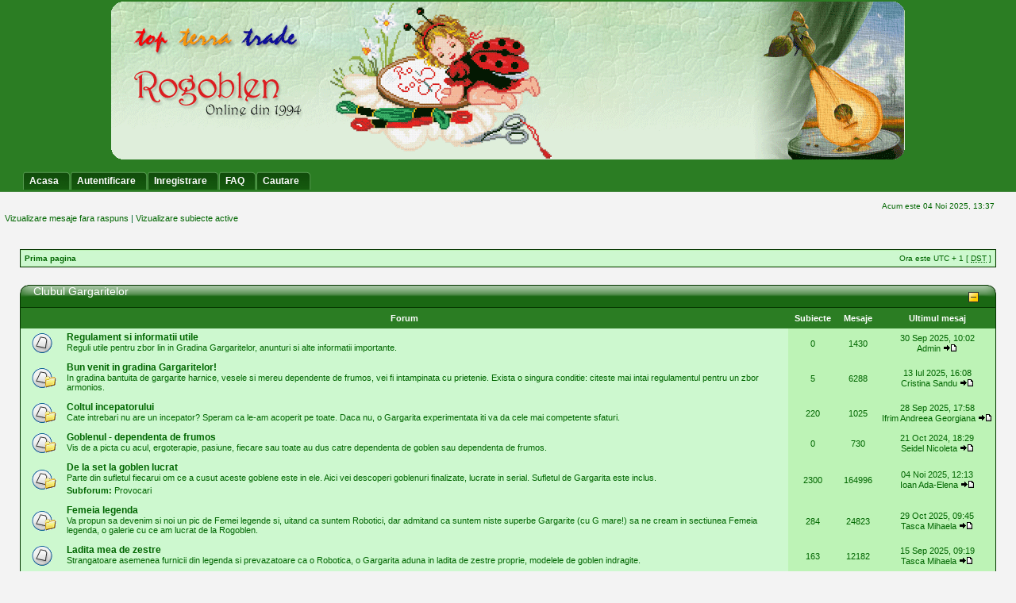

--- FILE ---
content_type: text/html; charset=UTF-8
request_url: https://www.rogoblen.ro/forum/index.php?sid=f22437a4dc4347f9752199f0a48f07e9
body_size: 5874
content:
<!DOCTYPE html PUBLIC "-//W3C//DTD XHTML 1.0 Transitional//EN" "http://www.w3.org/TR/xhtml1/DTD/xhtml1-transitional.dtd">
<html xmlns="http://www.w3.org/1999/xhtml" dir="ltr" lang="ro" xml:lang="ro">
<head>
<meta http-equiv="content-type" content="text/html; charset=UTF-8" />
<meta http-equiv="content-language" content="ro" />
<meta http-equiv="content-style-type" content="text/css" />
<meta http-equiv="imagetoolbar" content="no" />
<meta name="resource-type" content="document" />
<meta name="distribution" content="global" />
<meta name="copyright" content="2002-2006 phpBB Group" />
<meta name="keywords" content="" />
<meta name="description" content="" />
<title>Clubul Gargaritelor &bull; Prima pagina</title>
<LINK REL="icon" HREF="./styles/greenmiles2/theme/images/icon.png" TYPE="image/ico">
<link rel="stylesheet" href="./style.php?sid=0407f6d868a604bf18113972d2f8ecfc&amp;id=7&amp;lang=en" type="text/css" />
<script type="text/javascript" src="./styles/greenmiles2/template/scripts.js"></script>
<script type="text/javascript">
// <![CDATA[

function popup(url, width, height, name)
{
	if (!name)
	{
		name = '_popup';
	}

	window.open(url.replace(/&amp;/g, '&'), name, 'height=' + height + ',resizable=yes,scrollbars=yes,width=' + width);
	return false;
}

function jumpto()
{
	var page = prompt('Introduceti numarul paginii la care doriti sa va duceti.:', '');
	var perpage = '';
	var base_url = '';

	if (page !== null && !isNaN(page) && page > 0)
	{
		document.location.href = base_url.replace(/&amp;/g, '&') + '&start=' + ((page - 1) * perpage);
	}
}

/**
* Find a member
*/
function find_username(url)
{
	popup(url, 760, 570, '_usersearch');
	return false;
}

/**
* Mark/unmark checklist
* id = ID of parent container, name = name prefix, state = state [true/false]
*/
function marklist(id, name, state)
{
	var parent = document.getElementById(id);
	if (!parent)
	{
		eval('parent = document.' + id);
	}

	if (!parent)
	{
		return;
	}

	var rb = parent.getElementsByTagName('input');
	
	for (var r = 0; r < rb.length; r++)
	{
		if (rb[r].name.substr(0, name.length) == name)
		{
			rb[r].checked = state;
		}
	}
}


// ]]>
</script>
</head>
<body class="ltr">

<a name="top"></a>

 
	<div id="logodesc">
		<table width="100%" cellspacing="0">
		<tr>
			 <td align="center"><a href="./index.php"><img src="./styles/greenmiles2/imageset/site_logo.gif" alt="" title="" /></a></td> </tr>
		<tr><td><br /><div id="menubar" >
	 
	 
			<div id="menumade" align="left">
			<ul>
					<li><a  href="../"><span>Acasa</span></a></li>
						<li><a  href="./ucp.php?mode=login&amp;sid=0407f6d868a604bf18113972d2f8ecfc"><span>Autentificare</span></a></li><li><a  href="./ucp.php?mode=register&amp;sid=0407f6d868a604bf18113972d2f8ecfc"> <span>Inregistrare</span></a></li>
								
	           </ul></div>
  
   
		
 
 <div id="menumade" align="right">
			<ul >
			<li><a href="./faq.php?sid=0407f6d868a604bf18113972d2f8ecfc"><span>FAQ</span></a></li>	
			<li><a href="./search.php?sid=0407f6d868a604bf18113972d2f8ecfc"><span>Cautare</span></a></li>					
			
			</ul>		
		</div>	
		 
		
	 
	 
	</div>
</td>	 
		</tr>
		
		</table>
	</div>
 
	
	<div id="wrap">

 	
	<div id="main">
	


	<div id="datebar">
		<table width="100%" cellspacing="0">
		<tr>
			<td class="gensmall"></td>
			<td class="gensmall" align="right">Acum este 04 Noi 2025, 13:37<br /></td>
		</tr>
		</table>
	</div>
		<p class="searchbar" style="color:#006633;">
		&nbsp;&nbsp;<span style="float: left; ">&nbsp;&nbsp;<a   href="./search.php?search_id=unanswered&amp;sid=0407f6d868a604bf18113972d2f8ecfc">Vizualizare mesaje fara raspuns</a> | <a   href="./search.php?search_id=active_topics&amp;sid=0407f6d868a604bf18113972d2f8ecfc">Vizualizare subiecte active</a></span>
				 
	</p>
	 <div id="wrapheader">
 </div>
<div id="wrapcentre">



 <br clear="right" />

	<table class="tablebg" width="100%" cellspacing="1" cellpadding="0" style="margin-top: 5px;">
	<tr>
		<td class="row1">
			<p class="breadcrumbs"><a href="./index.php?sid=0407f6d868a604bf18113972d2f8ecfc">Prima pagina</a></p>
			<p class="datetime">Ora este UTC + 1 [ <abbr title="Daylight Saving Time">DST</abbr> ]</p>
		</td>
	</tr>
	</table><br /><br />		<div id="f_1_h" style="display:none;">
		<div><div class="tbl-h-l"><div class="tbl-h-r"><div class="tbl-h-c"><img style="padding-top:9px;padding-right:6px;float:right;cursor:pointer;" src="./styles/greenmiles2/theme/images/icon_maximize.gif" onclick="javascript:ShowHide('f_1','f_1_h','f_1');" alt="Forum" />
		<div class="tbl-title"><h4>		<a href="./viewforum.php?f=1&amp;sid=0407f6d868a604bf18113972d2f8ecfc">Clubul Gargaritelor</a></h4>
		</div></div></div></div>
		<table class="tablebg" width="100%" cellpadding="0" cellspacing="0">
		<tr><td class="row1"><span class="gensmall">&nbsp;</span></td></tr>
		</table>
		 </div>
		<br />
		</div>

		<div id="f_1">
		<script type="text/javascript">
		<!--
		tmp = 'f_1';
		if(GetCookie(tmp) == '2')
		{
			ShowHide('f_1', 'f_1_h', 'f_1');
		}
		//-->
		</script>
		<div><div class="tbl-h-l"><div class="tbl-h-r"><div class="tbl-h-c"><img style="padding-top:9px;padding-right:6px;float:right;cursor:pointer;" src="./styles/greenmiles2/theme/images/icon_minimize.gif" onclick="javascript:ShowHide('f_1','f_1_h','f_1');" alt="Forum" /><div class="tbl-title"><h4><a href="./viewforum.php?f=1&amp;sid=0407f6d868a604bf18113972d2f8ecfc">Clubul Gargaritelor</a></h4></div></div></div></div>
		<table class="tablebg" width="100%" cellpadding="0" cellspacing="0">
		<tr>
			<th colspan="2">&nbsp;Forum&nbsp;</th>
			<th width="50">&nbsp;Subiecte&nbsp;</th>
			<th width="50">&nbsp;Mesaje&nbsp;</th>
			<th>&nbsp;Ultimul mesaj&nbsp;</th>
		</tr>
				<tr>
				<td class="row1" width="50" align="center"><img src="./styles/subsilver2/imageset/forum_read.gif" width="46" height="25" alt="Niciun mesaj nou" title="Niciun mesaj nou" /></td>
				<td class="row1h" width="100%">
					
					<a class="forumlink" href="./viewforum.php?f=2&amp;sid=0407f6d868a604bf18113972d2f8ecfc">Regulament si informatii utile</a>
					<p class="forumdesc">Reguli utile pentru zbor lin in Gradina Gargaritelor, anunturi si alte informatii importante.</p>
										
				</td>
				<td class="row2" align="center"><p class="topicdetails">0</p></td>
				<td class="row2" align="center"><p class="topicdetails">1430</p></td>
				<td class="row2" align="center" nowrap="nowrap">
											<p class="topicdetails">30 Sep 2025, 10:02</p>
						<p class="topicdetails"><a href="./search.php?author_id=2&amp;sr=posts&amp;sid=0407f6d868a604bf18113972d2f8ecfc">Admin</a>
						<a href="./viewtopic.php?f=2&amp;p=378396&amp;sid=0407f6d868a604bf18113972d2f8ecfc#p378396"><img src="./styles/subsilver2/imageset/icon_topic_latest.gif" width="18" height="9" alt="Vezi ultimul mesaj" title="Vezi ultimul mesaj" /></a>						</p>
									</td>
			</tr>
					<tr>
				<td class="row1" width="50" align="center"><img src="./styles/subsilver2/imageset/forum_read_subforum.gif" width="46" height="25" alt="Niciun mesaj nou" title="Niciun mesaj nou" /></td>
				<td class="row1h" width="100%">
					
					<a class="forumlink" href="./viewforum.php?f=22&amp;sid=0407f6d868a604bf18113972d2f8ecfc">Bun venit in gradina Gargaritelor!</a>
					<p class="forumdesc">In gradina bantuita de gargarite harnice, vesele si mereu dependente de frumos, vei fi intampinata cu prietenie. Exista o singura conditie: citeste mai intai regulamentul pentru un zbor armonios.</p>
										
				</td>
				<td class="row2" align="center"><p class="topicdetails">5</p></td>
				<td class="row2" align="center"><p class="topicdetails">6288</p></td>
				<td class="row2" align="center" nowrap="nowrap">
											<p class="topicdetails">13 Iul 2025, 16:08</p>
						<p class="topicdetails"><a href="./search.php?author_id=9630&amp;sr=posts&amp;sid=0407f6d868a604bf18113972d2f8ecfc">Cristina Sandu</a>
						<a href="./viewtopic.php?f=32&amp;p=377234&amp;sid=0407f6d868a604bf18113972d2f8ecfc#p377234"><img src="./styles/subsilver2/imageset/icon_topic_latest.gif" width="18" height="9" alt="Vezi ultimul mesaj" title="Vezi ultimul mesaj" /></a>						</p>
									</td>
			</tr>
					<tr>
				<td class="row1" width="50" align="center"><img src="./styles/subsilver2/imageset/forum_read_subforum.gif" width="46" height="25" alt="Niciun mesaj nou" title="Niciun mesaj nou" /></td>
				<td class="row1h" width="100%">
					
					<a class="forumlink" href="./viewforum.php?f=8&amp;sid=0407f6d868a604bf18113972d2f8ecfc">Coltul incepatorului</a>
					<p class="forumdesc">Cate intrebari nu are un incepator? Speram ca le-am acoperit pe toate. Daca nu, o Gargarita experimentata iti va da cele mai competente sfaturi.</p>
										
				</td>
				<td class="row2" align="center"><p class="topicdetails">220</p></td>
				<td class="row2" align="center"><p class="topicdetails">1025</p></td>
				<td class="row2" align="center" nowrap="nowrap">
											<p class="topicdetails">28 Sep 2025, 17:58</p>
						<p class="topicdetails"><a href="./search.php?author_id=21254&amp;sr=posts&amp;sid=0407f6d868a604bf18113972d2f8ecfc">Ifrim Andreea Georgiana</a>
						<a href="./viewtopic.php?f=82&amp;p=378355&amp;sid=0407f6d868a604bf18113972d2f8ecfc#p378355"><img src="./styles/subsilver2/imageset/icon_topic_latest.gif" width="18" height="9" alt="Vezi ultimul mesaj" title="Vezi ultimul mesaj" /></a>						</p>
									</td>
			</tr>
					<tr>
				<td class="row1" width="50" align="center"><img src="./styles/subsilver2/imageset/forum_read_subforum.gif" width="46" height="25" alt="Niciun mesaj nou" title="Niciun mesaj nou" /></td>
				<td class="row1h" width="100%">
					
					<a class="forumlink" href="./viewforum.php?f=14&amp;sid=0407f6d868a604bf18113972d2f8ecfc">Goblenul - dependenta de frumos</a>
					<p class="forumdesc">Vis de a picta cu acul, ergoterapie, pasiune, fiecare sau toate au dus catre dependenta de goblen sau dependenta de frumos.</p>
										
				</td>
				<td class="row2" align="center"><p class="topicdetails">0</p></td>
				<td class="row2" align="center"><p class="topicdetails">730</p></td>
				<td class="row2" align="center" nowrap="nowrap">
											<p class="topicdetails">21 Oct 2024, 18:29</p>
						<p class="topicdetails"><a href="./search.php?author_id=70405&amp;sr=posts&amp;sid=0407f6d868a604bf18113972d2f8ecfc">Seidel Nicoleta</a>
						<a href="./viewtopic.php?f=14&amp;p=371462&amp;sid=0407f6d868a604bf18113972d2f8ecfc#p371462"><img src="./styles/subsilver2/imageset/icon_topic_latest.gif" width="18" height="9" alt="Vezi ultimul mesaj" title="Vezi ultimul mesaj" /></a>						</p>
									</td>
			</tr>
					<tr>
				<td class="row1" width="50" align="center"><img src="./styles/subsilver2/imageset/forum_read_subforum.gif" width="46" height="25" alt="Niciun mesaj nou" title="Niciun mesaj nou" /></td>
				<td class="row1h" width="100%">
					
					<a class="forumlink" href="./viewforum.php?f=7&amp;sid=0407f6d868a604bf18113972d2f8ecfc">De la set la goblen lucrat</a>
					<p class="forumdesc">Parte din sufletul fiecarui om ce a cusut aceste goblene este in ele. Aici vei descoperi goblenuri finalizate, lucrate in serial. Sufletul de Gargarita este inclus.</p>
											<p class="forumdesc"><strong>Subforum: </strong> <a href="./viewforum.php?f=25&amp;sid=0407f6d868a604bf18113972d2f8ecfc" class="subforum read" title="Niciun mesaj nou">Provocari</a></p>
										
				</td>
				<td class="row2" align="center"><p class="topicdetails">2300</p></td>
				<td class="row2" align="center"><p class="topicdetails">164996</p></td>
				<td class="row2" align="center" nowrap="nowrap">
											<p class="topicdetails">04 Noi 2025, 12:13</p>
						<p class="topicdetails"><a href="./search.php?author_id=63118&amp;sr=posts&amp;sid=0407f6d868a604bf18113972d2f8ecfc">Ioan Ada-Elena</a>
						<a href="./viewtopic.php?f=7&amp;p=379063&amp;sid=0407f6d868a604bf18113972d2f8ecfc#p379063"><img src="./styles/subsilver2/imageset/icon_topic_latest.gif" width="18" height="9" alt="Vezi ultimul mesaj" title="Vezi ultimul mesaj" /></a>						</p>
									</td>
			</tr>
					<tr>
				<td class="row1" width="50" align="center"><img src="./styles/subsilver2/imageset/forum_read_subforum.gif" width="46" height="25" alt="Niciun mesaj nou" title="Niciun mesaj nou" /></td>
				<td class="row1h" width="100%">
					
					<a class="forumlink" href="./viewforum.php?f=4&amp;sid=0407f6d868a604bf18113972d2f8ecfc">Femeia legenda</a>
					<p class="forumdesc">Va propun sa devenim si noi un pic de Femei legende si, uitand ca suntem Robotici, dar admitand ca suntem niste superbe Gargarite (cu G mare!) sa ne cream in sectiunea Femeia legenda, o galerie cu ce am lucrat de la Rogoblen.</p>
										
				</td>
				<td class="row2" align="center"><p class="topicdetails">284</p></td>
				<td class="row2" align="center"><p class="topicdetails">24823</p></td>
				<td class="row2" align="center" nowrap="nowrap">
											<p class="topicdetails">29 Oct 2025, 09:45</p>
						<p class="topicdetails"><a href="./search.php?author_id=71725&amp;sr=posts&amp;sid=0407f6d868a604bf18113972d2f8ecfc">Tasca Mihaela</a>
						<a href="./viewtopic.php?f=4&amp;p=378921&amp;sid=0407f6d868a604bf18113972d2f8ecfc#p378921"><img src="./styles/subsilver2/imageset/icon_topic_latest.gif" width="18" height="9" alt="Vezi ultimul mesaj" title="Vezi ultimul mesaj" /></a>						</p>
									</td>
			</tr>
					<tr>
				<td class="row1" width="50" align="center"><img src="./styles/subsilver2/imageset/forum_read.gif" width="46" height="25" alt="Niciun mesaj nou" title="Niciun mesaj nou" /></td>
				<td class="row1h" width="100%">
					
					<a class="forumlink" href="./viewforum.php?f=21&amp;sid=0407f6d868a604bf18113972d2f8ecfc">Ladita mea de zestre</a>
					<p class="forumdesc">Strangatoare asemenea furnicii din legenda si  prevazatoare ca o Robotica, o Gargarita aduna in ladita de zestre proprie, modelele de goblen indragite.</p>
										
				</td>
				<td class="row2" align="center"><p class="topicdetails">163</p></td>
				<td class="row2" align="center"><p class="topicdetails">12182</p></td>
				<td class="row2" align="center" nowrap="nowrap">
											<p class="topicdetails">15 Sep 2025, 09:19</p>
						<p class="topicdetails"><a href="./search.php?author_id=71725&amp;sr=posts&amp;sid=0407f6d868a604bf18113972d2f8ecfc">Tasca Mihaela</a>
						<a href="./viewtopic.php?f=21&amp;p=378218&amp;sid=0407f6d868a604bf18113972d2f8ecfc#p378218"><img src="./styles/subsilver2/imageset/icon_topic_latest.gif" width="18" height="9" alt="Vezi ultimul mesaj" title="Vezi ultimul mesaj" /></a>						</p>
									</td>
			</tr>
					<tr>
				<td class="row1" width="50" align="center"><img src="./styles/subsilver2/imageset/forum_read_subforum.gif" width="46" height="25" alt="Niciun mesaj nou" title="Niciun mesaj nou" /></td>
				<td class="row1h" width="100%">
					
					<a class="forumlink" href="./viewforum.php?f=13&amp;sid=0407f6d868a604bf18113972d2f8ecfc">Gargaritele TTT</a>
					<p class="forumdesc">Trudind in gradina de la TTT si in numele Rogoblen, gargaritele de aici sunt si ele femei Robotici.</p>
										
				</td>
				<td class="row2" align="center"><p class="topicdetails">17</p></td>
				<td class="row2" align="center"><p class="topicdetails">4949</p></td>
				<td class="row2" align="center" nowrap="nowrap">
											<p class="topicdetails">03 Noi 2025, 16:56</p>
						<p class="topicdetails"><a href="./search.php?author_id=63118&amp;sr=posts&amp;sid=0407f6d868a604bf18113972d2f8ecfc">Ioan Ada-Elena</a>
						<a href="./viewtopic.php?f=13&amp;p=379040&amp;sid=0407f6d868a604bf18113972d2f8ecfc#p379040"><img src="./styles/subsilver2/imageset/icon_topic_latest.gif" width="18" height="9" alt="Vezi ultimul mesaj" title="Vezi ultimul mesaj" /></a>						</p>
									</td>
			</tr>
					<tr>
				<td class="row1" width="50" align="center"><img src="./styles/subsilver2/imageset/forum_read.gif" width="46" height="25" alt="Niciun mesaj nou" title="Niciun mesaj nou" /></td>
				<td class="row1h" width="100%">
					
					<a class="forumlink" href="./viewforum.php?f=20&amp;sid=0407f6d868a604bf18113972d2f8ecfc">Inramarea</a>
					<p class="forumdesc">Intrebari si raspunsuri despre inramari, rame, passepartout. Idei cum sa ne inramam goblenurile.</p>
										
				</td>
				<td class="row2" align="center"><p class="topicdetails">1</p></td>
				<td class="row2" align="center"><p class="topicdetails">2257</p></td>
				<td class="row2" align="center" nowrap="nowrap">
											<p class="topicdetails">10 Aug 2025, 15:16</p>
						<p class="topicdetails"><a href="./search.php?author_id=8078&amp;sr=posts&amp;sid=0407f6d868a604bf18113972d2f8ecfc">Vasiliu Letitia</a>
						<a href="./viewtopic.php?f=20&amp;p=377647&amp;sid=0407f6d868a604bf18113972d2f8ecfc#p377647"><img src="./styles/subsilver2/imageset/icon_topic_latest.gif" width="18" height="9" alt="Vezi ultimul mesaj" title="Vezi ultimul mesaj" /></a>						</p>
									</td>
			</tr>
					<tr>
				<td class="row1" width="50" align="center"><img src="./styles/subsilver2/imageset/forum_read_subforum.gif" width="46" height="25" alt="Niciun mesaj nou" title="Niciun mesaj nou" /></td>
				<td class="row1h" width="100%">
					
					<a class="forumlink" href="./viewforum.php?f=15&amp;sid=0407f6d868a604bf18113972d2f8ecfc">Lucrul de mana</a>
					<p class="forumdesc">Punct in cruce, croseta, tricotaje, bricolaj, felicitari, bijuterii, decoratiuni interioare, fotografie.</p>
										
				</td>
				<td class="row2" align="center"><p class="topicdetails">0</p></td>
				<td class="row2" align="center"><p class="topicdetails">1641</p></td>
				<td class="row2" align="center" nowrap="nowrap">
											<p class="topicdetails">22 Aug 2025, 13:20</p>
						<p class="topicdetails"><a href="./search.php?author_id=70405&amp;sr=posts&amp;sid=0407f6d868a604bf18113972d2f8ecfc">Seidel Nicoleta</a>
						<a href="./viewtopic.php?f=15&amp;p=377788&amp;sid=0407f6d868a604bf18113972d2f8ecfc#p377788"><img src="./styles/subsilver2/imageset/icon_topic_latest.gif" width="18" height="9" alt="Vezi ultimul mesaj" title="Vezi ultimul mesaj" /></a>						</p>
									</td>
			</tr>
					<tr>
				<td class="row1" width="50" align="center"><img src="./styles/subsilver2/imageset/forum_read_subforum.gif" width="46" height="25" alt="Niciun mesaj nou" title="Niciun mesaj nou" /></td>
				<td class="row1h" width="100%">
					
					<a class="forumlink" href="./viewforum.php?f=66&amp;sid=0407f6d868a604bf18113972d2f8ecfc">Inima si aripi de Gargarita</a>
					<p class="forumdesc">Prietenii buni sunt asemeni stelelor. Nu-i vezi intotdeauna, dar stii ca mereu sunt acolo. O gargarita este mereu asemenea stelei de pe un cer azuriu de vara.</p>
										
				</td>
				<td class="row2" align="center"><p class="topicdetails">79</p></td>
				<td class="row2" align="center"><p class="topicdetails">58673</p></td>
				<td class="row2" align="center" nowrap="nowrap">
											<p class="topicdetails">01 Noi 2025, 09:14</p>
						<p class="topicdetails"><a href="./search.php?author_id=34444&amp;sr=posts&amp;sid=0407f6d868a604bf18113972d2f8ecfc">Tacutu Ileana</a>
						<a href="./viewtopic.php?f=68&amp;p=378995&amp;sid=0407f6d868a604bf18113972d2f8ecfc#p378995"><img src="./styles/subsilver2/imageset/icon_topic_latest.gif" width="18" height="9" alt="Vezi ultimul mesaj" title="Vezi ultimul mesaj" /></a>						</p>
									</td>
			</tr>
					<tr>
				<td class="row1" width="50" align="center"><img src="./styles/subsilver2/imageset/forum_read_subforum.gif" width="46" height="25" alt="Niciun mesaj nou" title="Niciun mesaj nou" /></td>
				<td class="row1h" width="100%">
					
					<a class="forumlink" href="./viewforum.php?f=23&amp;sid=0407f6d868a604bf18113972d2f8ecfc">Hobby-uri de-ale Gargaritelor</a>
					<p class="forumdesc">De la florile din gradina pana la stiinta asezarii acestora in vaza, de la animalutul preferat pana la bucuria rezolvarii S.O.S-urilor ce tin de Pamantul pe care vrem sa il pastram curat, cate pasiuni nu are o gargarita...</p>
										
				</td>
				<td class="row2" align="center"><p class="topicdetails">4</p></td>
				<td class="row2" align="center"><p class="topicdetails">11139</p></td>
				<td class="row2" align="center" nowrap="nowrap">
											<p class="topicdetails">23 Oct 2025, 17:24</p>
						<p class="topicdetails"><a href="./search.php?author_id=8078&amp;sr=posts&amp;sid=0407f6d868a604bf18113972d2f8ecfc">Vasiliu Letitia</a>
						<a href="./viewtopic.php?f=23&amp;p=378774&amp;sid=0407f6d868a604bf18113972d2f8ecfc#p378774"><img src="./styles/subsilver2/imageset/icon_topic_latest.gif" width="18" height="9" alt="Vezi ultimul mesaj" title="Vezi ultimul mesaj" /></a>						</p>
									</td>
			</tr>
					<tr>
				<td class="row1" width="50" align="center"><img src="./styles/subsilver2/imageset/forum_read.gif" width="46" height="25" alt="Niciun mesaj nou" title="Niciun mesaj nou" /></td>
				<td class="row1h" width="100%">
					
					<a class="forumlink" href="./viewforum.php?f=24&amp;sid=0407f6d868a604bf18113972d2f8ecfc">Concursuri</a>
					<p class="forumdesc"></p>
										
				</td>
				<td class="row2" align="center"><p class="topicdetails">852</p></td>
				<td class="row2" align="center"><p class="topicdetails">75330</p></td>
				<td class="row2" align="center" nowrap="nowrap">
											<p class="topicdetails">04 Noi 2025, 12:10</p>
						<p class="topicdetails"><a href="./search.php?author_id=63118&amp;sr=posts&amp;sid=0407f6d868a604bf18113972d2f8ecfc">Ioan Ada-Elena</a>
						<a href="./viewtopic.php?f=24&amp;p=379061&amp;sid=0407f6d868a604bf18113972d2f8ecfc#p379061"><img src="./styles/subsilver2/imageset/icon_topic_latest.gif" width="18" height="9" alt="Vezi ultimul mesaj" title="Vezi ultimul mesaj" /></a>						</p>
									</td>
			</tr>
					<tr>
				<td class="row1" width="50" align="center"><img src="./styles/subsilver2/imageset/forum_read_locked.gif" width="46" height="25" alt="Forum inchis" title="Forum inchis" /></td>
				<td class="row1h" width="100%">
					
					<a class="forumlink" href="./viewforum.php?f=43&amp;sid=0407f6d868a604bf18113972d2f8ecfc">Arhiva forum Java</a>
					<p class="forumdesc"></p>
										
				</td>
				<td class="row2" align="center"><p class="topicdetails">1346</p></td>
				<td class="row2" align="center"><p class="topicdetails">3937</p></td>
				<td class="row2" align="center" nowrap="nowrap">
											<p class="topicdetails">18 Aug 2014, 12:53</p>
						<p class="topicdetails"><a href="./search.php?author_id=6305&amp;sr=posts&amp;sid=0407f6d868a604bf18113972d2f8ecfc">Ileana Miroiu</a>
						<a href="./viewtopic.php?f=43&amp;p=261795&amp;sid=0407f6d868a604bf18113972d2f8ecfc#p261795"><img src="./styles/subsilver2/imageset/icon_topic_latest.gif" width="18" height="9" alt="Vezi ultimul mesaj" title="Vezi ultimul mesaj" /></a>						</p>
									</td>
			</tr>
			<tr><td class="cat-bottom" colspan="5">&nbsp;</td></tr>
	</table>
	 </div>
	</div>
	<br />
			<div id="f_18_h" style="display:none;">
		<div><div class="tbl-h-l"><div class="tbl-h-r"><div class="tbl-h-c"><img style="padding-top:9px;padding-right:6px;float:right;cursor:pointer;" src="./styles/greenmiles2/theme/images/icon_maximize.gif" onclick="javascript:ShowHide('f_18','f_18_h','f_18');" alt="Forum" />
		<div class="tbl-title"><h4>Forum</h4>
		</div></div></div></div>
		<table class="tablebg" width="100%" cellpadding="0" cellspacing="0">
		<tr><td class="row1"><span class="gensmall">&nbsp;</span></td></tr>
		</table>
		 </div>
		<br />
		</div>

		<div id="f_18">
		<script type="text/javascript">
		<!--
		tmp = 'f_18';
		if(GetCookie(tmp) == '2')
		{
			ShowHide('f_18', 'f_18_h', 'f_18');
		}
		//-->
		</script>
		<div><div class="tbl-h-l"><div class="tbl-h-r"><div class="tbl-h-c"><img style="padding-top:9px;padding-right:6px;float:right;cursor:pointer;" src="./styles/greenmiles2/theme/images/icon_minimize.gif" onclick="javascript:ShowHide('f_18','f_18_h','f_18');" alt="Forum" /><div class="tbl-title"><h4>Forum</h4></div></div></div></div>
		<table class="tablebg" width="100%" cellpadding="0" cellspacing="0">
		<tr>
			<th colspan="2">&nbsp;Forum&nbsp;</th>
			<th width="50">&nbsp;Subiecte&nbsp;</th>
			<th width="50">&nbsp;Mesaje&nbsp;</th>
			<th>&nbsp;Ultimul mesaj&nbsp;</th>
		</tr>
				<tr>
				<td class="row1" width="50" align="center"><img src="./styles/subsilver2/imageset/forum_read.gif" width="46" height="25" alt="Niciun mesaj nou" title="Niciun mesaj nou" /></td>
				<td class="row1h" width="100%">
					
					<a class="forumlink" href="./viewforum.php?f=18&amp;sid=0407f6d868a604bf18113972d2f8ecfc">Gargarite VIP</a>
					<p class="forumdesc"></p>
										
				</td>
				<td class="row2" align="center"><p class="topicdetails">0</p></td>
				<td class="row2" align="center"><p class="topicdetails">18</p></td>
				<td class="row2" align="center" nowrap="nowrap">
											<p class="topicdetails">24 Ian 2015, 16:10</p>
						<p class="topicdetails"><a href="./search.php?author_id=64837&amp;sr=posts&amp;sid=0407f6d868a604bf18113972d2f8ecfc">mirela doina prisecaru</a>
						<a href="./viewtopic.php?f=18&amp;p=272389&amp;sid=0407f6d868a604bf18113972d2f8ecfc#p272389"><img src="./styles/subsilver2/imageset/icon_topic_latest.gif" width="18" height="9" alt="Vezi ultimul mesaj" title="Vezi ultimul mesaj" /></a>						</p>
									</td>
			</tr>
					<tr>
				<td class="row1" width="50" align="center"><img src="./styles/subsilver2/imageset/forum_read_subforum.gif" width="46" height="25" alt="Niciun mesaj nou" title="Niciun mesaj nou" /></td>
				<td class="row1h" width="100%">
					
					<a class="forumlink" href="./viewforum.php?f=17&amp;sid=0407f6d868a604bf18113972d2f8ecfc">Spiritualitate</a>
					<p class="forumdesc"></p>
										
				</td>
				<td class="row2" align="center"><p class="topicdetails">1</p></td>
				<td class="row2" align="center"><p class="topicdetails">4404</p></td>
				<td class="row2" align="center" nowrap="nowrap">
											<p class="topicdetails">16 Apr 2025, 09:09</p>
						<p class="topicdetails"><a href="./search.php?author_id=19285&amp;sr=posts&amp;sid=0407f6d868a604bf18113972d2f8ecfc">Hanganu Andra - Sonia</a>
						<a href="./viewtopic.php?f=17&amp;p=376110&amp;sid=0407f6d868a604bf18113972d2f8ecfc#p376110"><img src="./styles/subsilver2/imageset/icon_topic_latest.gif" width="18" height="9" alt="Vezi ultimul mesaj" title="Vezi ultimul mesaj" /></a>						</p>
									</td>
			</tr>
					<tr>
				<td class="row1" width="50" align="center"><img src="./styles/subsilver2/imageset/forum_read.gif" width="46" height="25" alt="Niciun mesaj nou" title="Niciun mesaj nou" /></td>
				<td class="row1h" width="100%">
					
					<a class="forumlink" href="./viewforum.php?f=64&amp;sid=0407f6d868a604bf18113972d2f8ecfc">Arhiva</a>
					<p class="forumdesc"></p>
										
				</td>
				<td class="row2" align="center"><p class="topicdetails">1</p></td>
				<td class="row2" align="center"><p class="topicdetails">5</p></td>
				<td class="row2" align="center" nowrap="nowrap">
											<p class="topicdetails">24 Oct 2021, 19:07</p>
						<p class="topicdetails"><a href="./search.php?author_id=62950&amp;sr=posts&amp;sid=0407f6d868a604bf18113972d2f8ecfc">Manta Daniela</a>
						<a href="./viewtopic.php?f=64&amp;p=344365&amp;sid=0407f6d868a604bf18113972d2f8ecfc#p344365"><img src="./styles/subsilver2/imageset/icon_topic_latest.gif" width="18" height="9" alt="Vezi ultimul mesaj" title="Vezi ultimul mesaj" /></a>						</p>
									</td>
			</tr>
				<tr><td class="cat-bottom" colspan="5">&nbsp;</td></tr>
		</table>
		 </div>
		</div>
	
<span class="gensmall"><a href="./ucp.php?mode=delete_cookies&amp;sid=0407f6d868a604bf18113972d2f8ecfc">Sterge toate cookie-urile forumului</a> | <a href="./memberlist.php?mode=leaders&amp;sid=0407f6d868a604bf18113972d2f8ecfc">Echipa</a></span><br />

<br />

	<br />

	<div id="birthdays_h" style="display:none;">
	<div><div class="tbl-h-l"><div class="tbl-h-r"><div class="tbl-h-c"><img style="padding-top:9px;padding-right:6px;float:right;cursor:pointer;" src="./styles/greenmiles2/theme/images/icon_maximize.gif" onclick="javascript:ShowHide('birthdays_nh','birthdays_h','birthdays_nh');" alt="Zile de nastere" /><div class="tbl-title"> Zile de nastere </div></div></div></div>
	<table class="tablebg" width="100%" cellpadding="0" cellspacing="0">
	<tr><td class="row1"><span class="gensmall">&nbsp;</span></td></tr>
	</table>
	<div class="tbl-f-l"><div class="tbl-f-r"><div class="tbl-f-c">&nbsp;</div></div></div></div>
	</div>

	<div id="birthdays_nh">
	<script type="text/javascript">
	<!--
	tmp = 'birthdays';
	if(GetCookie(tmp) == '2')
	{
		ShowHide('birthdays_nh', 'birthdays_h', 'birthdays_nh');
	}
	//-->
	</script>
	<div><div class="tbl-h-l"><div class="tbl-h-r"><div class="tbl-h-c"><img style="padding-top:9px;padding-right:6px;float:right;cursor:pointer;" src="./styles/greenmiles2/theme/images/icon_minimize.gif" onclick="javascript:ShowHide('birthdays_nh','birthdays_h','birthdays_nh');" alt="Zile de nastere" /><div class="tbl-title"> Zile de nastere </div></div></div></div>
	<table class="tablebg" width="100%" cellpadding="0" cellspacing="0">
	<tr>
		<td class="row1" align="center" valign="middle"><img src="./styles/greenmiles2/theme/images/birthday.gif" alt="Zile de nastere" /></td>
		<td class="row1" width="100%"><p class="genmed">Nicio zi de nastere astazi</p></td>
	</tr>
	<tr><td class="cat-bottom" colspan="2">&nbsp;</td></tr>
	</table>
	<div class="tbl-f-l"><div class="tbl-f-r"><div class="tbl-f-c">&nbsp;</div></div></div></div>
	</div>

<br   />

<div id="statistics_h" style="display:none;">
<div><div class="tbl-h-l"><div class="tbl-h-r"><div class="tbl-h-c"><img style="padding-top:9px;padding-right:6px;float:right;cursor:pointer;" src="./styles/greenmiles2/theme/images/icon_maximize.gif" onclick="javascript:ShowHide('statistics_nh','statistics_h','statistics_nh');" alt="Statistici" /><div class="tbl-title"> Statistici </div></div></div></div>
<table class="tablebg" width="100%" cellpadding="0" cellspacing="0">
<tr><td class="row1"><span class="gensmall">&nbsp;</span></td></tr>
</table>
<div class="tbl-f-l"><div class="tbl-f-r"><div class="tbl-f-c">&nbsp;</div></div></div></div>
</div>

<div id="statistics_nh">
<script type="text/javascript">
<!--
tmp = 'birthdays';
if(GetCookie(tmp) == '2')
{
	ShowHide('statistics_nh', 'statistics_h', 'statistics_nh');
}
//-->
</script>
<div><div class="tbl-h-l"><div class="tbl-h-r"><div class="tbl-h-c"><img style="padding-top:9px;padding-right:6px;float:right;cursor:pointer;" src="./styles/greenmiles2/theme/images/icon_minimize.gif" onclick="javascript:ShowHide('statistics_nh','statistics_h','statistics_nh');" alt="Statistici" /><div class="tbl-title"> Statistici </div></div></div></div>
<table class="tablebg" width="100%" cellpadding="0" cellspacing="0">
<tr>
	<td class="row1" align="center" valign="middle"><img src="./styles/greenmiles2/theme/images/stat.gif" alt="Statistici" /></td>
	<td class="row1" width="100%" valign="middle"><p class="genmed">Total mesaje <strong>373898</strong>&nbsp;|&nbsp;Total subiecte <strong>12217</strong>&nbsp;|&nbsp;Total membri <strong>47452</strong>&nbsp;|&nbsp;Cel mai nou membru <strong><a href="./memberlist.php?mode=viewprofile&amp;u=76744&amp;sid=0407f6d868a604bf18113972d2f8ecfc">Buzle Damaris</a></strong></p></td>
</tr>
 
</table>
<div class="tbl-f-l"><div class="tbl-f-r"><div class="tbl-f-c">&nbsp;</div></div></div></div>
</div>

	<br   />

	<form method="post" action="./ucp.php?mode=login&amp;sid=0407f6d868a604bf18113972d2f8ecfc">
	
	<div><div class="tbl-h-l"><div class="tbl-h-r"><div class="tbl-h-c"><div class="tbl-title"><h4><a href="./ucp.php?mode=login&amp;sid=0407f6d868a604bf18113972d2f8ecfc">Autentificare</a></h4></div></div></div></div>
	<table class="tablebg" width="100%" cellpadding="0" cellspacing="0">
	<tr>
		 
		<td class="row1" align="center"><span class="genmed">Nume utilizator:</span> <input class="post" type="text" name="username" size="10" />&nbsp; <span class="genmed">Parola:</span> <input class="post" type="password" name="password" size="10" />&nbsp;  <span class="gensmall">Autentifica-ma automat la fiecare vizita</span> <input type="checkbox" class="radio" name="autologin" />&nbsp; <input type="submit" class="btnmain" name="login" value="Autentificare" /></td>
	</tr>
 
	</table>
	<div class="tbl-f-l"><div class="tbl-f-r"><div class="tbl-f-c">&nbsp;</div></div></div></div>
	
		</form>
<table class="tablebg" width="100%" cellspacing="1" cellpadding="0" style="margin-top: 5px;">
	<tr>
		<td class="row1">
			<p class="breadcrumbs"><a href="./index.php?sid=0407f6d868a604bf18113972d2f8ecfc">Prima pagina</a></p>
			<p class="datetime">Ora este UTC + 1 [ <abbr title="Daylight Saving Time">DST</abbr> ]</p>
		</td>
	</tr>
	</table> 

<br/>
<br/>
<br/>
<center>
<div id="forumsimages" >
	 
<table class="legend">
<tr>
	<td width="20" align="center"><img src="./styles/subsilver2/imageset/forum_unread.gif" width="46" height="25" alt="Mesaje noi" title="Mesaje noi" /></td>
	<td><span class="gensmall">Mesaje noi</span></td>
	<td>&nbsp;&nbsp;</td>
	<td width="20" align="center"><img src="./styles/subsilver2/imageset/forum_read.gif" width="46" height="25" alt="Niciun mesaj nou" title="Niciun mesaj nou" /></td>
	<td><span class="gensmall">Niciun mesaj nou</span></td>
	<td>&nbsp;&nbsp;</td>
	<td width="20" align="center"><img src="./styles/subsilver2/imageset/forum_read_locked.gif" width="46" height="25" alt="Nu sunt mesaje noi [ Inchis ]" title="Nu sunt mesaje noi [ Inchis ]" /></td>
	<td><span class="gensmall">Forum inchis</span></td>
</tr>

</table>
</div>
</center>
</div>

<!--
	We request you retain the full copyright notice below including the link to www.phpbb.com.
	This not only gives respect to the large amount of time given freely by the developers
	but also helps build interest, traffic and use of phpBB3. If you (honestly) cannot retain
	the full copyright we ask you at least leave in place the "Powered by phpBB" line, with
	"phpBB" linked to www.phpbb.com. If you refuse to include even this then support on our
	forums may be affected.

	The phpBB Group : 2006
//-->


</div>
</div>

</body>
<br/><br/>
<div id="wrapfooter">
		
	
</div>
<br/>
 
<center>
<div>
 
</center>
<center><span class="copyright">Powered by <a href="http://www.phpbb.com/">phpBB</a> &copy; 2000, 2002, 2005, 2007 phpBB Group
	<br />Translation/Traducere: <a href="http://www.phpbb.ro/">phpBB Romania</a></span><br/>
</center>

<script src="https://www.google-analytics.com/urchin.js" type="text/javascript"></script>  
<script type="text/javascript">
_uacct = "UA-4144326-1";
typeof urchinTracker !== 'undefined' ? urchinTracker() : '';
</script>
 
 
 
</html>